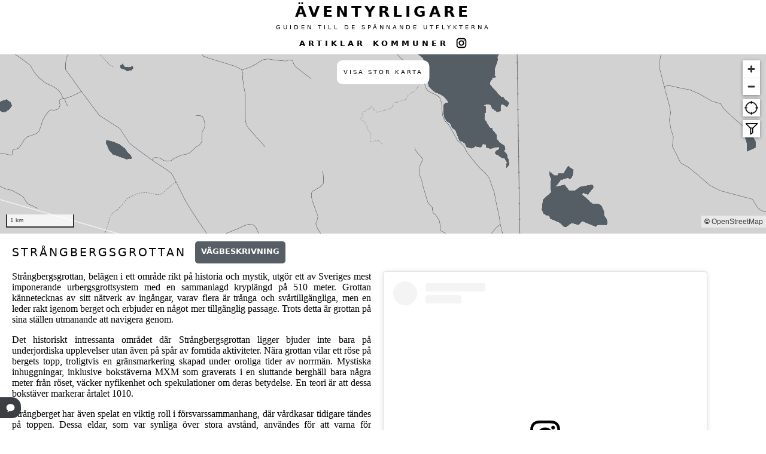

--- FILE ---
content_type: text/html; charset=UTF-8
request_url: https://www.aventyrligare.se/poi/strangbergsgrottan-2740/
body_size: 5446
content:


<!DOCTYPE html>
<html>
  <head>
    <!-- Google tag (gtag.js) -->
    <script async src="https://www.googletagmanager.com/gtag/js?id=G-8SF58VZ7E1"></script>
    <script>
      window.dataLayer = window.dataLayer || [];
      function gtag(){dataLayer.push(arguments);}
      gtag('js', new Date());

      gtag('config', 'G-8SF58VZ7E1');
    </script>
    <script src="https://pagead2.googlesyndication.com/pagead/js/adsbygoogle.js?client=ca-pub-0918037053308399"></script>

    <base href="https://www.aventyrligare.se/">
    <link rel="stylesheet" href="notteryd.css?v=0.0.29">
    <meta name="viewport" content="width=device-width, initial-scale=1">
    <meta name="theme-color" content="#ffffff" />
        <title>Strångbergsgrottan - Äventyrligare - Spännande utflykter</title>
    <meta name="description" content="Här hittar du de lite mer spännande utflykterna. Grottor, raviner, ruiner etc. Gör vardagen lite mer äventyrlig.">
    <link rel="apple-touch-icon" sizes="57x57" href="/favicon2/apple-icon-57x57.png">
    <link rel="apple-touch-icon" sizes="60x60" href="/favicon2/apple-icon-60x60.png">
    <link rel="apple-touch-icon" sizes="72x72" href="/favicon2/apple-icon-72x72.png">
    <link rel="apple-touch-icon" sizes="76x76" href="/favicon2/apple-icon-76x76.png">
    <link rel="apple-touch-icon" sizes="114x114" href="/favicon2/apple-icon-114x114.png">
    <link rel="apple-touch-icon" sizes="120x120" href="/favicon2/apple-icon-120x120.png">
    <link rel="apple-touch-icon" sizes="144x144" href="/favicon2/apple-icon-144x144.png">
    <link rel="apple-touch-icon" sizes="152x152" href="/favicon2/apple-icon-152x152.png">
    <link rel="apple-touch-icon" sizes="180x180" href="/favicon2/apple-icon-180x180.png">
    <link rel="icon" type="image/png" sizes="192x192"  href="/favicon2/android-icon-192x192.png">
    <link rel="icon" type="image/png" sizes="32x32" href="/favicon2/favicon-32x32.png">
    <link rel="icon" type="image/png" sizes="96x96" href="/favicon2/favicon-96x96.png">
    <link rel="icon" type="image/png" sizes="16x16" href="/favicon2/favicon-16x16.png">
    <link rel="manifest" href="/favicon2/manifest.json">
    <meta name="msapplication-TileColor" content="#ffffff">
    <meta name="msapplication-TileImage" content="/favicon2/ms-icon-144x144.png">
    <script src="/p/wp-content/plugins/pandemic/js/pandemiclog.js?v=0.0.1&ver=1.1"></script>
    <!--<script src='https://unpkg.com/maplibre-gl@latest/dist/maplibre-gl.js'></script>
    <link href='https://unpkg.com/maplibre-gl@latest/dist/maplibre-gl.css' rel='stylesheet' /> -->
    <script src='https://unpkg.com/maplibre-gl@3.6.2/dist/maplibre-gl.js'></script>
    <link href='https://unpkg.com/maplibre-gl@3.6.2/dist/maplibre-gl.css' rel='stylesheet' /> 

    <!--<script src='https://unpkg.com/maplibre-gl/dist/maplibre-gl.js'></script>
    <link href='https://unpkg.com/maplibre-gl@latest/dist/maplibre-gl.css' rel='stylesheet' /> -->

    <script src="https://unpkg.com/pmtiles@2.5.0/dist/index.js"></script>
    <script src="chatgpt.js?v=0.0.27"></script>
    <script src="notteryd.js?v=0.0.34"></script>
    <script src="notterydlayers.js?v=0.0.1"></script>
    <script src="/p/wp-includes/js/jquery/jquery.min.js?ver=3.6.0" id="jquery-core-js"></script>

    <script async src="https://www.instagram.com/embed.js" crossorigin="anonymous"></script>
  </head>
  <body>
    <div class="logo">
      <h1><a href="https://www.aventyrligare.se">ÄVENTYRLIGARE</a></h1>
      <h2><a href="https://www.aventyrligare.se">GUIDEN TILL DE SPÄNNANDE UTFLYKTERNA</a></h2>
      <div class="menu">
			<ul>
				<li class="menuitem"><a href="https://www.aventyrligare.se/artikel/artiklar-4">ARTIKLAR</a></li>
        <li class="menuitem"><a href="https://www.aventyrligare.se/kommun">KOMMUNER</a></li>
        <li class="menuitem"><a href="https://www.instagram.com/aventyrligare.se/"><img src="https://www.aventyrligare.se/img/instagram.png"></a></li>
      </ul>
		  </div>
      <div class="searchbox hidden" id="searchbox">
  		    <script async src="https://cse.google.com/cse.js?cx=afecba61e609b74d9"></script>
              <div class="gcse-search"></div>
  		</div>
    </div>

    <div id="map">
      <div class="positionbox" id="positionbox"></div>
      <div class="maplegend" id="maplegend">
        <div class="maplegend-list" id="maplegend-list">
          <ul>
              <li class="grottorIcon" id="grottaIcon" onClick="toggleCategory('grotta', this)">Grottor</li>
              <li class="ruinerIcon" id="ruinIcon" onClick="toggleCategory('ruin', this)">Ruiner</li>
              <li class="vattenfallIcon" id="vattenfallIcon" onClick="toggleCategory('vattenfall', this)">Vattenfall</li>
              <li class="ravinerIcon" id="ravinIcon" onClick="toggleCategory('ravin', this)">Raviner</li>
              <li class="gruvorIcon" id="gruvaIcon" onClick="toggleCategory('gruva', this)">Gruvor</li>
              <li class="brandtornIcon" id="brandtornIcon" onClick="toggleCategory('brandtorn', this)">Torn</li>
              <li class="attestuporIcon" id="attestupaIcon" onClick="toggleCategory('attestupa', this)">Ättestupor</li>
              <li class="stugorIcon" id="stugorIcon" onClick="toggleCategory('stuga', this)">Vildmarksstugor</li>
              <li class="ovrigtIcon" id="ovrigtIcon" onClick="toggleCategory('ovrigt', this)">Övrigt</li>
          </ul>
        </div>
    </div>
    <div class="mapsizebox" id="mapsizebox">
      Visa stor karta
    </div>
  </div>


    <script type="text/javascript">
      var pins = null;
      var hearts = null;
      var visited = null;
      var admin = false;
      var kommunPolygon = null;
    </script>

    <div>

    <script type="text/javascript">
      var poiid = 2740;
    </script>
    <script type="text/javascript">
        var longitude = "15.1014";
        var latitude = "62.60493";
        var longitude2 = null;
        var latitude2 = null;
        var zoom = 12;
    </script>
<div class='headerContainer'><h3>Strångbergsgrottan</h3><a class='navButton'href='https://www.google.com/maps/dir/?api=1&destination=62.60493,15.1014'>Vägbeskrivning</a></div><div class='contentHolder'><div class='content'><p>Str&aring;ngbergsgrottan, bel&auml;gen i ett omr&aring;de rikt p&aring; historia och mystik, utg&ouml;r ett av Sveriges mest imponerande urbergsgrottsystem med en sammanlagd krypl&auml;ngd p&aring; 510 meter. Grottan k&auml;nnetecknas av sitt n&auml;tverk av ing&aring;ngar, varav flera &auml;r tr&aring;nga och sv&aring;rtillg&auml;ngliga, men en leder rakt igenom berget och erbjuder en n&aring;got mer tillg&auml;nglig passage. Trots detta &auml;r grottan p&aring; sina st&auml;llen utmanande att navigera genom.<p>Det historiskt intressanta omr&aring;det d&auml;r Str&aring;ngbergsgrottan ligger bjuder inte bara p&aring; underjordiska upplevelser utan &auml;ven p&aring; sp&aring;r av forntida aktiviteter. N&auml;ra grottan vilar ett r&ouml;se p&aring; bergets topp, troligtvis en gr&auml;nsmarkering skapad under oroliga tider av norrm&auml;n. Mystiska inhuggningar, inklusive bokst&auml;verna MXM som graverats i en sluttande bergh&auml;ll bara n&aring;gra meter fr&aring;n r&ouml;set, v&auml;cker nyfikenhet och spekulationer om deras betydelse. En teori &auml;r att dessa bokst&auml;ver markerar &aring;rtalet 1010.</p><p>Str&aring;ngberget har &auml;ven spelat en viktig roll i f&ouml;rsvarssammanhang, d&auml;r v&aring;rdkasar tidigare t&auml;ndes p&aring; toppen. Dessa eldar, som var synliga &ouml;ver stora avst&aring;nd, anv&auml;ndes f&ouml;r att varna f&ouml;r annalkande fiender och utgjorde en vital del av regionens varningssystem.</p></p>
<div class='warning'>Det finns risker med att besöka en grotta, gör du ett besök är det på egen risk. Om du är osäker på säkerheten avstå!</div><div class='sourceBox'><p>Källor</p><div><img src='/img/link.png'><a href='https://www.geocaching.com/geocache/GC1TZZA'>https://www.geocaching.com/geocache/GC1TZZA</a></div><div><img src='/img/link.png'><a href='https://docplayer.se/2956006-Sagner-och-sevardheter-i-bracke-kommun.html'>https://docplayer.se/2956006-Sagner-och-sevardheter-i-bracke-kommun.html</a></div></div></div><div class='content'><blockquote class="instagram-media" data-instgrm-captioned data-instgrm-permalink="https://www.instagram.com/p/BWreaE-F-Z2/?utm_source=ig_embed&amp;utm_campaign=loading" data-instgrm-version="14" style=" background:#FFF; border:0; border-radius:3px; box-shadow:0 0 1px 0 rgba(0,0,0,0.5),0 1px 10px 0 rgba(0,0,0,0.15); margin: 1px; max-width:540px; min-width:326px; padding:0; width:99.375%; width:-webkit-calc(100% - 2px); width:calc(100% - 2px);"><div style="padding:16px;"> <a href="https://www.instagram.com/p/BWreaE-F-Z2/?utm_source=ig_embed&amp;utm_campaign=loading" style=" background:#FFFFFF; line-height:0; padding:0 0; text-align:center; text-decoration:none; width:100%;" target="_blank"> <div style=" display: flex; flex-direction: row; align-items: center;"> <div style="background-color: #F4F4F4; border-radius: 50%; flex-grow: 0; height: 40px; margin-right: 14px; width: 40px;"></div> <div style="display: flex; flex-direction: column; flex-grow: 1; justify-content: center;"> <div style=" background-color: #F4F4F4; border-radius: 4px; flex-grow: 0; height: 14px; margin-bottom: 6px; width: 100px;"></div> <div style=" background-color: #F4F4F4; border-radius: 4px; flex-grow: 0; height: 14px; width: 60px;"></div></div></div><div style="padding: 19% 0;"></div> <div style="display:block; height:50px; margin:0 auto 12px; width:50px;"><svg width="50px" height="50px" viewBox="0 0 60 60" version="1.1" xmlns="https://www.w3.org/2000/svg" xmlns:xlink="https://www.w3.org/1999/xlink"><g stroke="none" stroke-width="1" fill="none" fill-rule="evenodd"><g transform="translate(-511.000000, -20.000000)" fill="#000000"><g><path d="M556.869,30.41 C554.814,30.41 553.148,32.076 553.148,34.131 C553.148,36.186 554.814,37.852 556.869,37.852 C558.924,37.852 560.59,36.186 560.59,34.131 C560.59,32.076 558.924,30.41 556.869,30.41 M541,60.657 C535.114,60.657 530.342,55.887 530.342,50 C530.342,44.114 535.114,39.342 541,39.342 C546.887,39.342 551.658,44.114 551.658,50 C551.658,55.887 546.887,60.657 541,60.657 M541,33.886 C532.1,33.886 524.886,41.1 524.886,50 C524.886,58.899 532.1,66.113 541,66.113 C549.9,66.113 557.115,58.899 557.115,50 C557.115,41.1 549.9,33.886 541,33.886 M565.378,62.101 C565.244,65.022 564.756,66.606 564.346,67.663 C563.803,69.06 563.154,70.057 562.106,71.106 C561.058,72.155 560.06,72.803 558.662,73.347 C557.607,73.757 556.021,74.244 553.102,74.378 C549.944,74.521 548.997,74.552 541,74.552 C533.003,74.552 532.056,74.521 528.898,74.378 C525.979,74.244 524.393,73.757 523.338,73.347 C521.94,72.803 520.942,72.155 519.894,71.106 C518.846,70.057 518.197,69.06 517.654,67.663 C517.244,66.606 516.755,65.022 516.623,62.101 C516.479,58.943 516.448,57.996 516.448,50 C516.448,42.003 516.479,41.056 516.623,37.899 C516.755,34.978 517.244,33.391 517.654,32.338 C518.197,30.938 518.846,29.942 519.894,28.894 C520.942,27.846 521.94,27.196 523.338,26.654 C524.393,26.244 525.979,25.756 528.898,25.623 C532.057,25.479 533.004,25.448 541,25.448 C548.997,25.448 549.943,25.479 553.102,25.623 C556.021,25.756 557.607,26.244 558.662,26.654 C560.06,27.196 561.058,27.846 562.106,28.894 C563.154,29.942 563.803,30.938 564.346,32.338 C564.756,33.391 565.244,34.978 565.378,37.899 C565.522,41.056 565.552,42.003 565.552,50 C565.552,57.996 565.522,58.943 565.378,62.101 M570.82,37.631 C570.674,34.438 570.167,32.258 569.425,30.349 C568.659,28.377 567.633,26.702 565.965,25.035 C564.297,23.368 562.623,22.342 560.652,21.575 C558.743,20.834 556.562,20.326 553.369,20.18 C550.169,20.033 549.148,20 541,20 C532.853,20 531.831,20.033 528.631,20.18 C525.438,20.326 523.257,20.834 521.349,21.575 C519.376,22.342 517.703,23.368 516.035,25.035 C514.368,26.702 513.342,28.377 512.574,30.349 C511.834,32.258 511.326,34.438 511.181,37.631 C511.035,40.831 511,41.851 511,50 C511,58.147 511.035,59.17 511.181,62.369 C511.326,65.562 511.834,67.743 512.574,69.651 C513.342,71.625 514.368,73.296 516.035,74.965 C517.703,76.634 519.376,77.658 521.349,78.425 C523.257,79.167 525.438,79.673 528.631,79.82 C531.831,79.965 532.853,80.001 541,80.001 C549.148,80.001 550.169,79.965 553.369,79.82 C556.562,79.673 558.743,79.167 560.652,78.425 C562.623,77.658 564.297,76.634 565.965,74.965 C567.633,73.296 568.659,71.625 569.425,69.651 C570.167,67.743 570.674,65.562 570.82,62.369 C570.966,59.17 571,58.147 571,50 C571,41.851 570.966,40.831 570.82,37.631"></path></g></g></g></svg></div><div style="padding-top: 8px;"> <div style=" color:#3897f0; font-family:Arial,sans-serif; font-size:14px; font-style:normal; font-weight:550; line-height:18px;">View this post on Instagram</div></div><div style="padding: 12.5% 0;"></div> <div style="display: flex; flex-direction: row; margin-bottom: 14px; align-items: center;"><div> <div style="background-color: #F4F4F4; border-radius: 50%; height: 12.5px; width: 12.5px; transform: translateX(0px) translateY(7px);"></div> <div style="background-color: #F4F4F4; height: 12.5px; transform: rotate(-45deg) translateX(3px) translateY(1px); width: 12.5px; flex-grow: 0; margin-right: 14px; margin-left: 2px;"></div> <div style="background-color: #F4F4F4; border-radius: 50%; height: 12.5px; width: 12.5px; transform: translateX(9px) translateY(-18px);"></div></div><div style="margin-left: 8px;"> <div style=" background-color: #F4F4F4; border-radius: 50%; flex-grow: 0; height: 20px; width: 20px;"></div> <div style=" width: 0; height: 0; border-top: 2px solid transparent; border-left: 6px solid #f4f4f4; border-bottom: 2px solid transparent; transform: translateX(16px) translateY(-4px) rotate(30deg)"></div></div><div style="margin-left: auto;"> <div style=" width: 0px; border-top: 8px solid #F4F4F4; border-right: 8px solid transparent; transform: translateY(16px);"></div> <div style=" background-color: #F4F4F4; flex-grow: 0; height: 12px; width: 16px; transform: translateY(-4px);"></div> <div style=" width: 0; height: 0; border-top: 8px solid #F4F4F4; border-left: 8px solid transparent; transform: translateY(-4px) translateX(8px);"></div></div></div> <div style="display: flex; flex-direction: column; flex-grow: 1; justify-content: center; margin-bottom: 24px;"> <div style=" background-color: #F4F4F4; border-radius: 4px; flex-grow: 0; height: 14px; margin-bottom: 6px; width: 224px;"></div> <div style=" background-color: #F4F4F4; border-radius: 4px; flex-grow: 0; height: 14px; width: 144px;"></div></div></a><p style=" color:#c9c8cd; font-family:Arial,sans-serif; font-size:14px; line-height:17px; margin-bottom:0; margin-top:8px; overflow:hidden; padding:8px 0 7px; text-align:center; text-overflow:ellipsis; white-space:nowrap;"><a href="https://www.instagram.com/p/BWreaE-F-Z2/?utm_source=ig_embed&amp;utm_campaign=loading" style=" color:#c9c8cd; font-family:Arial,sans-serif; font-size:14px; font-style:normal; font-weight:normal; line-height:17px; text-decoration:none;" target="_blank">A post shared by Linnspiration - Linn Holmgren (@linnspiration)</a></p></div></blockquote> <script async src="//www.instagram.com/embed.js"></script><figure><div>
<div id="ytplayerholder" style="position: relative; padding-bottom: 56.25%; height: 0;"><iframe style="position: absolute; top: 0; left: 0; width: 100%; height: 100%;" src="https://www.youtube.com/embed/RlkpyK9WtdQ" frameborder="0" allow="accelerometer; autoplay; clipboard-write; encrypted-media; gyroscope; picture-in-picture" allowfullscreen></iframe></div>
</div></figure><figure><div>

</div></figure></div></div></div></div><div><div id='commentExpandInputBox'><img src='\img\commentFilled.png'></div><div id='commentInputBox' class='hiddenStuff'><form id='commentForm'><label for='name'>Namn</label><br><input type='text' id='name' name='name' placeholder='Ditt namn'><br><br><label for='name'>Epost</label><br><input type='text' id='email' name='email' placeholder='Din epostadress'><br><br><label for='comment'>Kommentar</label><br><textarea id='comment' name='comment' rows='8' cols='50' placeholder='Skriv din kommentar här..'></textarea><br><input type='submit' class='navButton' value='Skicka'></form><div id='commentCloseInputBox'><img src='\img\back.png'></div><div id='commentResponseBox' class='hiddenStuff'><p id='commentResponseBoxMessage'></p><div class='navButton' id='btnCommentResponseClose' onclick='closeResponeBox()'>Stäng</div></div></div></div>

--- FILE ---
content_type: text/html; charset=utf-8
request_url: https://www.google.com/recaptcha/api2/aframe
body_size: 111
content:
<!DOCTYPE HTML><html><head><meta http-equiv="content-type" content="text/html; charset=UTF-8"></head><body><script nonce="0nVt-gcdgpZmIyfTe8oeCQ">/** Anti-fraud and anti-abuse applications only. See google.com/recaptcha */ try{var clients={'sodar':'https://pagead2.googlesyndication.com/pagead/sodar?'};window.addEventListener("message",function(a){try{if(a.source===window.parent){var b=JSON.parse(a.data);var c=clients[b['id']];if(c){var d=document.createElement('img');d.src=c+b['params']+'&rc='+(localStorage.getItem("rc::a")?sessionStorage.getItem("rc::b"):"");window.document.body.appendChild(d);sessionStorage.setItem("rc::e",parseInt(sessionStorage.getItem("rc::e")||0)+1);localStorage.setItem("rc::h",'1768517549741');}}}catch(b){}});window.parent.postMessage("_grecaptcha_ready", "*");}catch(b){}</script></body></html>

--- FILE ---
content_type: text/javascript
request_url: https://www.aventyrligare.se/dataWorker.js
body_size: 96
content:
self.addEventListener('message', function(e) {
    const url = e.data.url;
    fetch(url)
        .then(response => response.json())
        .then(data => {
            postMessage({ type: e.data.type, data: data });
        })
        .catch(error => {
            console.error('Error in worker:', error);
        });
});
